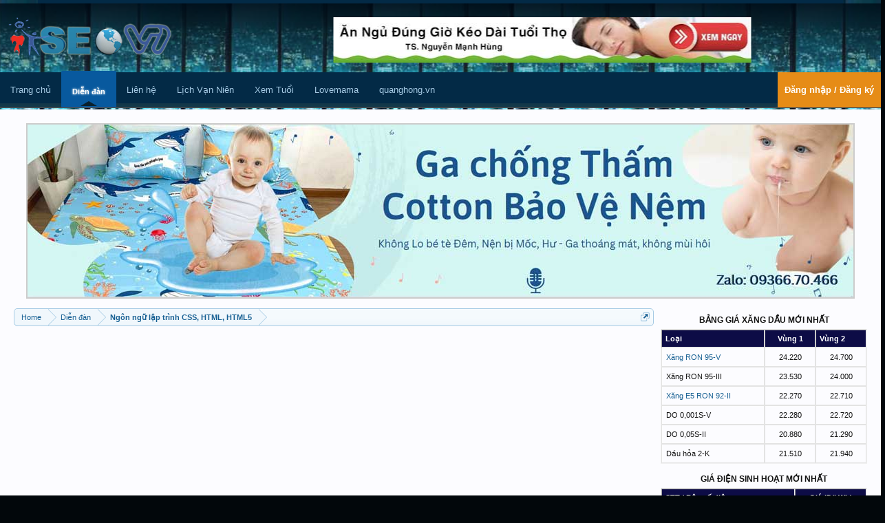

--- FILE ---
content_type: text/html; charset=UTF-8
request_url: https://itseovn.com/threads/b4-cach-chen-flash-file-nhac-file-phim-ban-do-vao-file-html5.57844/
body_size: 14505
content:
<!DOCTYPE html>
<html id="XenForo" lang="vi-VN" dir="LTR" class="Public NoJs LoggedOut Sidebar  Responsive" xmlns:fb="http://www.facebook.com/2008/fbml">
<head>

	<meta charset="utf-8" />
	<meta http-equiv="X-UA-Compatible" content="IE=Edge,chrome=1" />
	<link rel="alternate" href="https://itseovn.com" hreflang="vi-vn" />
	
		<meta name="viewport" content="width=device-width, initial-scale=1" />
	
	
		<base href="https://itseovn.com/" />
		<script>
			var _b = document.getElementsByTagName('base')[0], _bH = "https://itseovn.com/";
			if (_b && _b.href != _bH) _b.href = _bH;
		</script>
	
	
		<title>B4: Cách chèn Flash, File nhạc, File Phim, Bản đồ vào file HTML5 </title>
	
	
	<noscript><style>.JsOnly, .jsOnly { display: none !important; }</style></noscript>
	<link rel="stylesheet" href="css.php?css=xenforo,form,public&amp;style=1&amp;dir=LTR&amp;d=1762879112" />
	<link rel="stylesheet" href="css.php?css=EWRporta2_Global,MoreThread_main,bb_code,facebook,login_bar,message,message_user_info,share_page,thread_view,wf_default&amp;style=1&amp;dir=LTR&amp;d=1762879112" />
	
	

	
		<script src="js/jquery/jquery-1.11.0.min.js"></script>	
		
	<script src="js/xenforo/xenforo.js?_v=7cd39d80"></script>

	
	<link type="image/x-icon" href="/favicon.ico" rel="Shortcut Icon">
	
	<link rel="apple-touch-icon" href="https://itseovn.com/styles/default/xenforo/logo.og.png" />
	
	
		<link rel="alternate" type="application/rss+xml" title="RSS Feed For Diễn đàn CNTT | Forum CNTT Cộng đồng Tin học Việt Nam ITSEOVN" href="forums/-/index.rss" />
	
	
	
	
		<meta name="DC.title" content='B4: Cách chèn Flash, File nhạc, File Phim, Bản đồ vào file HTML5 ' />
		<meta property="og:title" content="B4: Cách chèn Flash, File nhạc, File Phim, Bản đồ vào file HTML5" />
	
	
	<link rel="canonical" href="https://itseovn.com/threads/b4-cach-chen-flash-file-nhac-file-phim-ban-do-vao-file-html5.57844/" />
	<meta http-equiv="content-language" content="vi" />
	<link rel="alternate" hreflang="vi-vn" href="https://itseovn.com/threads/b4-cach-chen-flash-file-nhac-file-phim-ban-do-vao-file-html5.57844/">
	

	<meta name="description" content="Bài 4: Cách chèn Flash, File nhạc, audio, File Video, File Phim, Bản đồ, chèn youtube, chèn iframe  web khác web của bạn trong lập trình code HTML5

1. Cách chèn file Flash vào web code HTML5

Cấu trúc: dùng thẻ embed.

&lt;embed src=&quot;đường dẫn tới file flash(swf)&quot; width=&quot;180&quot; height=&quot;300&quot;&gt;

Xem..." />
	<meta property="og:site_name" content="Diễn đàn SEO | Forum SEO Việt Nam cộng đồng SEO ITSEOVN" />
	<meta property="og:type" content="article" />
	<meta property="og:url" content="https://itseovn.com/threads/b4-cach-chen-flash-file-nhac-file-phim-ban-do-vao-file-html5.57844/" />
	
		<meta property="og:image" content="https://itseovn.com/data/attachments/5/5253-367a343fae2c92f7e2cdd24912b6ef0c.jpg" />
	
	
	
	

	
		<meta property="og:description" content="Bài 4: Cách chèn Flash, File nhạc, audio, File Video, File Phim, Bản đồ, chèn youtube, chèn iframe  web khác web của bạn trong lập trình code HTML5

1. Cách chèn file Flash vào web code HTML5

Cấu trúc: dùng thẻ embed.

&lt;embed src=&quot;đường dẫn tới file flash(swf)&quot; width=&quot;180&quot; height=&quot;300&quot;&gt;

Xem..." />
	
	
	<meta property="fb:app_id" content="428594967345898" />
	<meta property="fb:admins" content="100002086007171" />


<meta name="geo.region" content="VN" />
<meta name="geo.placename" content="Ho Chi Minh City" />
<meta name="geo.position" content="10.811376;106.603598" />
<meta name="ICBM" content="10.811376, 106.603598" />



	<script async src="https://pagead2.googlesyndication.com/pagead/js/adsbygoogle.js?client=ca-pub-7436233549252562"
	crossorigin="anonymous"></script>
	<!-- Google tag (gtag.js) -->
	<script async src="https://www.googletagmanager.com/gtag/js?id=G-M97XDFCSMQ"></script>
	<script>
	  window.dataLayer = window.dataLayer || [];
	  function gtag(){dataLayer.push(arguments);}
	  gtag('js', new Date());
	
	  gtag('config', 'G-M97XDFCSMQ');
	</script>

</head>

<body class="node76 node126 SelectQuotable">



	

<div id="loginBar">
	<div class="pageWidth">
		<div class="pageContent">			
			
			<span class="helper"></span>

			
		</div>
	</div>
</div>






<div id="headerProxy"></div>
<header>
	


<div id="header">
	<div id="logoBlock">
	<div class="pageWidth">
		<div class="pageContent">
			
			
			<div id="logo"><a href="https://itseovn.com/">
				<span></span>
				<img width="238" height="57" src="styles/default/xenforo/logo.png" alt="Diễn đàn SEO Việt Nam logo icon" />
			</a></div>
			
			<div id="csadimg" class="cs-ad">
				<script>     
				        window.onload = (function () {
				            var csdiv = document.createElement('div');
				            csdiv.id = 'csadimgrow';
				            csdiv.innerHTML = '<a href="/threads/an-ngu-dung-gio-keo-dai-tuoi-tho-rat-nhieu-nguoi-dang-ngu-sai-gio.179777/"><img class="csclimg"  width="607" height="66" alt="Ăn ngủ đúng giờ, kéo dài tuổi thọ" src="/img/imgqc/ad-top-qc.jpg" /></a>';
				            document.getElementById('csadimg').appendChild(csdiv);
				        });
			      </script>
			</div>
			
			
			<span class="helper"></span>
		</div>
	</div>
</div>
	

<div class="cs-headercontent">
<div id="navigation" class="pageWidth ">
	<div class="pageContent">
		<nav>

<div class="navTabs">
	<ul class="publicTabs">
	
		<!-- home -->
		
		
		
		<!-- extra tabs: home -->
		
		
			
				<li class="cs-forumh1 navTab articles Popup PopupControl PopupClosed">
				<a rel="home" href="https://itseovn.com/" class="navLink">Trang chủ</a>
			</li>
			
		
		
		
		
		<!-- forums -->
		
			<li class="cs-forum navTab forums selected">
			
				<a href="https://itseovn.com/forums/" class="navLink">Diễn đàn</a>
				
			</li>
		
		
		
		<!-- extra tabs: middle -->
		
		<li class="navTab PopupClosed PopupContainerControl">
                    <a class="navLink" rel="help" href="/misc/contact">Liên hệ</a>
                </li>
                <li class="navTab PopupClosed PopupContainerControl cs-tooltip">
                    <span style="white-space: normal;" class="tooltiptext" id="myTooltip9">Xem lịch Âm Dương Cung Mệnh</span>
                    <a onmouseout="outFunc('myTooltip9','Xem lịch Âm Dương Cung Mệnh')" target="_blank" class="navLink" href="https://itseovn.com/lich/">Lịch Vạn Niên</a>
                </li>
                <li class="navTab PopupClosed PopupContainerControl cs-tooltip">
                    <span style="white-space: normal;" class="tooltiptext" id="myTooltip8">Xem tuổi, cung, mệnh Nam & Nữ hợp khắc</span>
                    <a onmouseout="outFunc('myTooltip8','Xem tuổi, cung, mệnh Nam & Nữ hợp khắc')" target="_blank" class="navLink" href="https://itseovn.com/lich/tinh-tuoi/">Xem Tuổi</a>
                </li>
                     <li class="navTab PopupClosed PopupContainerControl">
		        
			         <a target="_blank" class="navLink" href="https://lovemama.vn">Lovemama</a>
		 	
                </li>
                 <li class="navTab PopupClosed PopupContainerControl">
                       <a target="_blank" class="navLink" href="https://quanghong.vn">quanghong.vn</a>
                  </li>
                  
                          
		<!-- extra tabs: end -->
		

		<!-- responsive popup -->
		<li class="navTab navigationHiddenTabs Popup PopupControl PopupClosed" style="display:none">	
						
			<a rel="Menu" class="navLink NoPopupGadget"><span class="menuIcon">Menu</span></a>
			
			<div class="Menu JsOnly blockLinksList primaryContent" id="NavigationHiddenMenu"></div>
		</li>
			
		
		<!-- no selection -->
		
		
	</ul>
	
	
		<ul class="visitorTabs cs-tooltip">
			<li class="navTab Popup PopupControl PopupClosed PopupContainerControl" onmouseout="outFunc('myTooltip2','Cảm ơn chọn ITSEOVN')">
	                    <span class="tooltiptext" id="myTooltip2">Cảm ơn chọn ITSEOVN</span>
	                    <label for="LoginControl"><a href="login/" class="navLink inner cs-nvlogin">Đăng nhập / Đăng ký</a></label>
	                </li>
		</ul>
	
</div>

<span class="helper"></span>
			
		</nav>	
	</div>
    </div>
</div>
	
</div>

	<div>
		
	</div>
	
</header>

<div id="headerMover">
<div id="content" class="thread_view">
	<div class="pageWidth">
		<div class="pageContent">
			<!-- main content area -->
			
			<!-- main content area -->
			<!-- vt.lai TopX Place -->		
			
				<script type="text/javascript" language="JavaScript" src="https://itseovn.com/i/js/load-ad.js"></script>
				<div class="mainContainer">
					<div class="mainContent">
						
							
							
							<div class="breadBoxTop ">
								
								
<nav>
	
		
			
				
			
		
			
				
			
		
	
	<fieldset class="breadcrumb cs-breadcrumb">
		<a href="misc/quick-navigation-menu?selected=node-76" class="OverlayTrigger jumpMenuTrigger" data-cacheOverlay="true" title="Mở điều hướng nhanh"><!--Jump to...--></a>
		
		
			<div class="boardTitle"><strong>Diễn đàn CNTT | Forum CNTT Cộng đồng Tin học Việt Nam ITSEOVN</strong></div>
			
		
		
		<span class="crumbs" itemscope itemtype="http://schema.org/BreadcrumbList">
			
				<span class="crust homeCrumb cs-ehomepage" itemprop="itemListElement" itemscope itemtype="http://schema.org/ListItem">
					<a href="https://itseovn.com/" class="crumb" rel="up" itemprop="item"><span itemprop="name">Home</span></a>
					<span class="arrow"><span></span></span>
					<meta itemprop="position" content="1" />
				</span>
			
			
			
				<span class="crust selectedTabCrumb cs-shomepage" itemprop="itemListElement" itemscope itemtype="http://schema.org/ListItem">
					<a href="https://itseovn.com/forums/" class="crumb" rel="up" itemprop="item"><span itemprop="name">Diễn đàn</span></a>
					<span class="arrow"><span>&gt;</span></span>
					<meta itemprop="position" content="2" />
				</span>
			
			
			
				
					 
				
					
						<span class="crust cs-2" itemprop="itemListElement" itemscope itemtype="http://schema.org/ListItem">
							<a href="https://itseovn.com/forums/css-html-html5/" class="crumb" rel="up" itemprop="item"><span itemprop="name">Ngôn ngữ lập trình CSS, HTML, HTML5</span></a>
							<span class="arrow"><span>&gt;</span></span>
							<meta itemprop="position" content="3" />
						</span>
					 
				
			
		</span>
	</fieldset>
</nav>
							</div>
							
							
						
							<!--[if lt IE 8]>
								<p class="importantMessage">You are using an out of date browser. It  may not display this or other websites correctly.<br />You should upgrade or use an <a href="https://www.google.com/chrome" target="_blank">alternative browser</a>.</p>
							<![endif]-->
	
							
							
	

	
						
							
						
						
												
							<!-- h1 title, description1 -->
							<div class="titleBar">
								
								
									<h1>B4: Cách chèn Flash, File nhạc, File Phim, Bản đồ vào file HTML5</h1>
									<p id="pageDescription" class="muted ">
	Thảo luận trong '<a href="forums/css-html-html5/">Ngôn ngữ lập trình CSS, HTML, HTML5</a>' bắt đầu bởi <a href="members/phamcongson.7/" class="username" dir="auto">phamcongson</a>, <a href="threads/b4-cach-chen-flash-file-nhac-file-phim-ban-do-vao-file-html5.57844/"><span class="DateTime" title="10/12/15 lúc 7:16 PM">10/12/15</span></a>.
</p>
								
							</div>
						
						
						
						
						
						<!-- main template -->
						
	





	











		
		
		
		
		
		
		
		
		


















	




<div class="pageNavLinkGroup">
	<div class="linkGroup SelectionCountContainer">
	
		
		
	</div>
	

	
</div>





<form action="inline-mod/post/switch" method="post"
	class="InlineModForm section"
	data-cookieName="posts"
	data-controls="#InlineModControls"
	data-imodOptions="#ModerationSelect option">

	<ol class="messageList cs-messageList" id="messageList">
		
			
				


<li id="post-83411" class="message cs-mes_1   " data-author="phamcongson">

	

<div class="messageUserInfo" itemscope="itemscope" itemtype="http://data-vocabulary.org/Person">	
<div class="messageUserBlock ">
	
		<div class="avatarHolder">
			<span class="helper"></span>
			<a href="members/phamcongson.7/" class="avatar Av7m" data-avatarhtml="true"><img src="data/avatars/m/0/7.jpg?1459731040" width="96" height="96" alt="phamcongson" /></a>
			
			<!-- slot: message_user_info_avatar -->
		</div>
	


	
		<label class="userText">
			<a href="members/phamcongson.7/" class="username" dir="auto" rel="author" itemprop="name">phamcongson</a>
			<em class="userTitle" itemprop="title"><span class="userinfoitseovnnote userinfoitseovn" >Police</span></em>
			
			<!-- slot: message_user_info_text -->
		</label>
	
		
	
		<div class="extraUserInfo">
			
			
				
					<dl class="pairsJustified">
						<dt>Tham gia ngày:</dt>
						<dd>3/6/13</dd>
					</dl>
				
				
				
					<dl class="pairsJustified">
						<dt>Bài viết:</dt>
						<dd><a href="search/member?user_id=7" class="concealed" rel="nofollow">474</a></dd>
					</dl>
				
				
				
					<dl class="pairsJustified">
						<dt>Đã được thích:</dt>
						<dd>93</dd>
					</dl>
				
				
				
					<dl class="pairsJustified">
						<dt>Điểm thành tích:</dt>
						<dd><a href="members/phamcongson.7/trophies" class="OverlayTrigger concealed">28</a></dd>
					</dl>
				
			
				
					<dl class="pairsJustified">
						<dt>Giới tính:</dt>
						<dd itemprop="gender">Nam</dd>
					</dl>
				
				
				
				
				
			
				
							
						
			
			
			
				
					
				
					
				
					
				
					
				
					
				
					
				
					
				
				
			
			
			
		</div>
	
		


<span class="arrow"><span></span></span>
</div>
</div>
	
	<div class="messageInfo primaryContent">
		
		
		
		
		
		<div class="messageContent newscontent">	
			<article>
				<blockquote class="messageText SelectQuoteContainer ugc baseHtml">
					
					<div style="text-align: center"><span style="font-size: 18px"><span style="color: #b30000"><b>Bài 4: Cách chèn Flash, File nhạc, audio, File Video, File Phim, Bản đồ, chèn youtube, chèn iframe  web khác web của bạn trong lập trình code HTML5</b></span></span>&#8203;</div><b><br />
1. Cách chèn file Flash vào web code HTML5</b><br />
<ul>
<li>Cấu trúc: dùng thẻ embed.</li>
</ul>

<div class="bbCodeBlock bbCodeCode">
	<div class="type">Mã:</div>
	<pre>&lt;embed src=&quot;đường dẫn tới file flash(swf)&quot; width=&quot;180&quot; height=&quot;300&quot;&gt;
</pre>
</div><b>Xem chi tiết tại:</b><br />


<div class="bbCodeBlock bbCodeCode">
	<div class="type">Mã:</div>
	<pre>http://www.w3schools.com/html/html_object.asp</pre>
</div><b>2. Cách chèn file nhạc, audio vào web code HTML5</b><br />
<ul>
<li>Cấu trúc: dùng thẻ audio</li>
</ul>

<div class="bbCodeBlock bbCodeCode">
	<div class="type">Mã:</div>
	<pre>
&lt;!-- thẻ 'audio' để chèn file nhạc vào code web html5 --&gt;
&lt;audio autoplay controls&gt;
    &lt;!-- danh sách các file nhạc, nếu trình duyệt hỗ trợ định dạng nào, thì trình duyệt đó sẽ chạy file tương ứng --&gt;
    &lt;source src=&quot;media/baihat.mp3&quot;&gt;
    &lt;source src=&quot;media/baihat.ogg&quot;&gt;
    Nội dung hiển thị nếu Trình duyệt không hỗ trợ định dạng MP3 này.
&lt;/audio&gt;
</pre>
</div><b>Xem chi tiết tại:</b><br />


<div class="bbCodeBlock bbCodeCode">
	<div class="type">Mã:</div>
	<pre>http://www.w3schools.com/html/html5_audio.asp</pre>
</div><b>3. Cách chèn file video vào web code HTML5</b><br />
<ul>
<li>Cấu trúc: dùng thẻ video</li>
</ul>

<div class="bbCodeBlock bbCodeCode">
	<div class="type">Mã:</div>
	<pre>
&lt;!-- thẻ 'video' để chèn file video vào code web html5 --&gt;
&lt;video width=&quot;500&quot; height=&quot;300&quot; controls&gt;
    &lt;source src=&quot;media/movie.mp4&quot;&gt;
    Nội dung hiển thị nếu Trình duyệt không hỗ trợ định dạng mp4 này.
&lt;/video&gt;
</pre>
</div><b>Xem chi tiết tại:</b><br />


<div class="bbCodeBlock bbCodeCode">
	<div class="type">Mã:</div>
	<pre>http://www.w3schools.com/html/html5_video.asp</pre>
</div><b>4. Cách chèn youtube vào web</b><br />
<ul>
<li>Trước tiên truy cập vào video youtube cần gắn.</li>
<li>Tiếp theo click chuật phải trên video cần gắn đó như hình dưới và chọn &quot;<b>Get embed code</b>&quot; và copy đoạn code hiển thị. Và gắn vào file .html nơi vị trí cần file youtube này hiển thị.</li>
</ul><div style="text-align: center">
	
	<img src="https://itseovn.com/attachments/chen-youtube-vao-code-html5-png.5953/" alt="chen-youtube-vao-code-html5.png" class="bbCodeImage LbImage" />
		
&#8203;</div>

<div class="bbCodeBlock bbCodeCode">
	<div class="type">Mã:</div>
	<pre>
&lt;/h2&gt;
&lt;iframe width=&quot;640&quot; height=&quot;360&quot; src=&quot;https://www.youtube.com/embed/1ezsSs0sgrQ&quot; frameborder=&quot;0&quot; allowfullscreen&gt;
&lt;/iframe&gt;
</pre>
</div><b>Xem chi tiết tại:</b><br />


<div class="bbCodeBlock bbCodeCode">
	<div class="type">Mã:</div>
	<pre>http://www.w3schools.com/html/html_youtube.asp</pre>
</div><b>5. Cách chèn web khác vào web của mình</b><br />
<ul>
<li>Cấu trúc: dùng thẻ iframe</li>
</ul>

<div class="bbCodeBlock bbCodeCode">
	<div class="type">Mã:</div>
	<pre>
&lt;iframe src=&quot;http://vnexpress.net&quot; width=&quot;800&quot; height=&quot;600&quot;&gt;&lt;/iframe&gt;
</pre>
</div><b><a href="https://itseovn.com/forums/download-phan-mem/" class="keywordReplace">Download</a> Code</b><br />
<ul>
<li>Download code bài học <a href="https://itseovn.com/redirect/?url=http://www.mediafire.com/download/o6kb1xclhloxo97/mysite05122015%28bai4%29.rar" target="_blank" class="externalLink" rel="nofollow">tại đây</a>.</li>
</ul><b>Demo Code:</b><br />


<div class="bbCodeBlock bbCodeCode">
	<div class="type">Mã:</div>
	<pre>&lt;!doctype html&gt;
&lt;html&gt;
&lt;head&gt;
&lt;meta charset=&quot;utf-8&quot;&gt;
&lt;title&gt;Bài 4: Chèn Flash, file nhạc, file phim vào code HTML5&lt;/title&gt;
&lt;meta name=&quot;description&quot; content=&quot;Bài 4: Chèn Flash, file nhạc, file phim vào code HTML5, thẻ 'embed' dùng để chèn các thuộc tính flash, video, movie, img,.. code web html, thuộc tính scale='exactfit' để gắn cố định height và width lại &quot;&gt;
&lt;/head&gt;

&lt;body&gt;
&lt;h1 align=&quot;center&quot;&gt;Bài 4: Chèn Flash, file nhạc, file phim vào code HTML5&lt;/h1&gt;

&lt;h2&gt;1. Cách chèn file Flash vào web code HTML5&lt;/h2&gt;

&lt;!-- thẻ 'embed' dùng để chèn các thuộc tính flash, video, movie, img,.. code web html, thuộc tính scale='exactfit' để gắn cố định height và width lại--&gt;

&lt;embed src=&quot;media/24120_24-44.swf&quot; width=&quot;600&quot; height=&quot;800&quot; scale=&quot;exactfit&quot; &gt;

&lt;embed src=&quot;media/BSTu_180x300.swf&quot; width=&quot;180&quot; height=&quot;300&quot;&gt;

&lt;h2&gt;2. Cách chèn file nhạc, audio vào web code HTML5&lt;/h2&gt;

&lt;!-- thẻ 'audio' để chèn file nhạc vào code web html5 --&gt;
&lt;audio autoplay controls&gt;
    &lt;!-- danh sách các file nhạc, nếu trình duyệt hỗ trợ định dạng nào, thì trình duyệt đó sẽ chạy file tương ứng --&gt;
    &lt;source src=&quot;media/baihat.mp3&quot;&gt;
    &lt;source src=&quot;media/baihat.ogg&quot;&gt;
    Trình duyệt không hỗ trợ định dạng MP3 này.
&lt;/audio&gt;


&lt;h2&gt;3. Cách chèn file video vào web code HTML5&lt;/h2&gt;

&lt;!-- thẻ 'video' để chèn file video vào code web html5 --&gt;
&lt;video width=&quot;500&quot; height=&quot;300&quot; controls&gt;
    &lt;source src=&quot;media/movie.mp4&quot;&gt;
    Trình duyệt không hỗ trợ định dạng mp4 này.
&lt;/video&gt;

&lt;h2&gt;4. Cách chèn youtube vào web&lt;/h2&gt;

&lt;iframe width=&quot;640&quot; height=&quot;360&quot; src=&quot;https://www.youtube.com/embed/1ezsSs0sgrQ&quot; frameborder=&quot;0&quot; allowfullscreen&gt;
&lt;/iframe&gt;

&lt;h2&gt;5. Cách chèn bản đồ vào web&lt;/h2&gt;

&lt;iframe src=&quot;https://www.google.com/maps/embed?pb=!1m18!1m12!1m3!1d3918.9994919255714!2d106.60138251514994!3d10.81135006150356!2m3!1f0!2f0!3f0!3m2!1i1024!2i768!4f13.1!3m3!1m2!1s0x31752b949a51e5ab%3A0xf4fddcb34210904!2zRGnhu4VuIMSRw6BuIFNFTyBWaeG7h3QgTmFtIElUU0VPVk4!5e0!3m2!1svi!2s!4v1449318698735&quot; width=&quot;600&quot; height=&quot;450&quot; frameborder=&quot;0&quot; style=&quot;border:0&quot; allowfullscreen&gt;&lt;/iframe&gt;

&lt;h2&gt;6. Cách chèn web khác vào web của mình&lt;/h2&gt;

&lt;iframe src=&quot;http://vnexpress.net&quot; width=&quot;800&quot; height=&quot;600&quot;&gt;&lt;/iframe&gt;

&lt;/body&gt;
&lt;/html&gt;
</pre>
</div>
					<div class="messageTextEndMarker">&nbsp;</div>
				</blockquote>
			</article>
			
			
		</div>
		

<div class="clear"></div>
<div class="h2content">
    <span>Cảm ơn đã xem bài: </span>
    <h2><i><b>B4: Cách chèn Flash, File nhạc, File Phim, Bản đồ vào file HTML5</b></i></h2>
</div>
<div class="itseovn_MoreThread">
    <div class="section sectionmth">
        <label class="heading" style="display:block">Lượt xem: 2,727 - Xem Bài Viết Cùng Chủ Đề</label>
        <ul class="secondaryContent">
            
            <li><a href="threads/thml5-video-not-working-mobi-loi-khong-co-anh-bia.329659/">THML5 VIDEO  not working mobi (lỗi không có ảnh bìa)</a><span class="morethread_time">03/07/2024</span></li>
            
            <li><a href="threads/thuoc-tinh-attribute-rel-trong-html-la-gi.327396/">Thuộc tính attribute rel trong html là gì?</a><span class="morethread_time">25/11/2023</span></li>
            
            <li><a href="threads/counting-number-animation-count-up-tren-themes-flatsome-nhu-the-nao.325888/">Counting Number Animation, Count Up trên themes Flatsome như thế nào?</a><span class="morethread_time">11/06/2023</span></li>
            
            <li><a href="threads/xin-javascript-setting-cai-dat-cua-cube-portfolio-de-tuy-bien-truong-default-value.325119/">Xin Javascript setting cài đặt của cube portfolio để tùy biến trường default value</a><span class="morethread_time">21/10/2022</span></li>
            
            <li><a href="threads/add-them-chatbox-fanpage-facebook-vao-website-moi-nhat-2022.324999/">Add thêm chatbox fanpage Facebook vào website mới nhất 2022</a><span class="morethread_time">08/09/2022</span></li>
            
        </ul>
    </div>
</div>
<div class="clear"></div>


		
		
			<div class="editDate">
			
				Chỉnh sửa cuối: <span class="DateTime" title="10/12/15 lúc 7:49 PM">10/12/15</span>
			
			</div>
		
		
			
					
			
		
		
		
				
		<div class="messageMeta ToggleTriggerAnchor">
			
			<div class="privateControls">
				
				<span class="item muted">
					<span class="authorEnd"><a href="members/phamcongson.7/" class="username author" dir="auto">phamcongson</a>,</span>
					<a href="threads/b4-cach-chen-flash-file-nhac-file-phim-ban-do-vao-file-html5.57844/" title="Permalink" class="datePermalink"><span class="DateTime" title="10/12/15 lúc 7:16 PM">10/12/15</span></a>
				</span>
				
				
				
				
				
				
				
				
				
				
				
			</div>
			
			<div class="publicControls">
				<a href="threads/b4-cach-chen-flash-file-nhac-file-phim-ban-do-vao-file-html5.57844/" title="Permalink" class="item muted postNumber hashPermalink OverlayTrigger" data-href="posts/83411/permalink">#1</a>
				
				
				
				
			</div>
		</div>
	
		
		<div id="likes-post-83411"></div>
	</div>

	
	
	
	
</li>



				
				<li style="margin-top: -15px;margin-bottom: 10px;">
					<!-- quảng cáo trong bài viết -->
					
				</li>
				
			
		
		
	</ol>

	

	<input type="hidden" name="_xfToken" value="" />

</form>


	<div class="pageNavLinkGroup">
		
			
				<div class="linkGroup">
					
						<label for="LoginControl"><a href="login/" class="concealed element">(Bạn phải Đăng nhập hoặc Đăng ký để trả lời bài viết.)</a></label>
					
				</div>
			
			<div class="linkGroup" style="display: none"><a href="javascript:" class="muted JsOnly DisplayIgnoredContent Tooltip" title="Show hidden content by ">Show Ignored Content</a></div>

			
		
	</div>


<br><br>











    <div class="sectionMain similarThreadsThreadView">
    
        <div class="primaryContent">
        
        	Chủ để tương tự : Cách chèn
        
        
        </div>
        
        <table class="dataTable">
        
        <tr class="dataRow">
        <th>Diễn đàn</th>
        <th>Tiêu đề</th>
        <th>Date</th>
        </tr>
        
        
        
            <tr class="dataRow">
            <td>Ngôn ngữ lập trình CSS, HTML, HTML5</td>
            <td><a href="threads/hoi-khoang-cach-chu-text-trong-html-css-la-thuoc-tinh-gi-ay-nhi.320434/" title="[Hỏi] Khoảng cách chữ text trong html css là thuộc tính gì ấy nhỉ?">[Hỏi] Khoảng cách chữ text trong html css là thuộc tính gì ấy nhỉ?</a></td>
            <td>1/9/20</td>
            </tr>
        
        
        
            <tr class="dataRow">
            <td>Ngôn ngữ lập trình CSS, HTML, HTML5</td>
            <td><a href="threads/huong-dan-cach-cau-hinh-ban-ghi-mx-cho-gmail-trong-cai-dat-domain.320201/" title="Hướng dẫn cách cấu hình bản ghi MX cho Gmail trong cài đặt domain">Hướng dẫn cách cấu hình bản ghi MX cho Gmail trong cài đặt domain</a></td>
            <td>11/8/20</td>
            </tr>
        
        
        
            <tr class="dataRow">
            <td>Ngôn ngữ lập trình CSS, HTML, HTML5</td>
            <td><a href="threads/thuoc-tinh-khoang-cach-text-khoang-cach-chu-trong-html-css-la-gi.319847/" title="Thuộc tính khoảng cách text, khoảng cách chữ trong html css là gì?">Thuộc tính khoảng cách text, khoảng cách chữ trong html css là gì?</a></td>
            <td>30/6/20</td>
            </tr>
        
        
        
            <tr class="dataRow">
            <td>Ngôn ngữ lập trình CSS, HTML, HTML5</td>
            <td><a href="threads/the-meter-element-tag-trong-html5-cach-su-dung.238831/" title="Thẻ &lt;METER&gt; Element Tag trong HTML5 cách sử dụng">Thẻ &lt;METER&gt; Element Tag trong HTML5 cách sử dụng</a></td>
            <td>25/2/18</td>
            </tr>
        
        
        
            <tr class="dataRow">
            <td>Ngôn ngữ lập trình CSS, HTML, HTML5</td>
            <td><a href="threads/the-progress-element-tag-trong-html5-cach-su-dung.238826/" title="Thẻ &lt;PROGRESS&gt; Element Tag trong HTML5 cách sử dụng">Thẻ &lt;PROGRESS&gt; Element Tag trong HTML5 cách sử dụng</a></td>
            <td>25/2/18</td>
            </tr>
        
        
        
        </table>

    </div>
    <br />







	



	

	<div class="sharePage">
		<label class="textHeading larger">Like và Share ủng hộ ITSEOVN</label>
		
			
			
				<div class="tweet shareControl">
					<a href="https://twitter.com/share" class="twitter-share-button"
						data-count="horizontal"
						data-lang="vi-VN"
						data-url="https://itseovn.com/threads/b4-cach-chen-flash-file-nhac-file-phim-ban-do-vao-file-html5.57844/"
						data-text="B4: Cách chèn Flash, File nhạc, File Phim, Bản đồ vào file HTML5"
						data-via="itseovn"
						>Tweet</a>
				</div>
			
			
			
				<div class="facebookLike shareControl">
					
					<fb:like href="https://itseovn.com/threads/b4-cach-chen-flash-file-nhac-file-phim-ban-do-vao-file-html5.57844/" show_faces="false" width="400" action="recommend" font="trebuchet ms" colorscheme="light"></fb:like>
				</div>
			
			
		
	</div>






	




						
						
						
						
							<!-- login form, to be moved to the upper drop-down -->
							







<form action="login/login" method="post" class="xenForm eAuth" id="login" style="display:none">

	
		<ul id="eAuthUnit">
			
				
				
					
					<li>Đăng nhập bằng facebook</li>
					<li><a href="register/facebook?reg=1" class="fbLogin" tabindex="110"><span>Login with Facebook</span></a></li>
				
				
				
				
				
				
			
		</ul>
	

	<div class="ctrlWrapper">
		<dl class="ctrlUnit">
			<dt><label for="LoginControl">Tên tài khoản hoặc Email:</label></dt>
			<dd><input type="text" name="login" id="LoginControl" class="textCtrl" tabindex="101" /></dd>
		</dl>
	
	
		<dl class="ctrlUnit">
			<dt>
				<label for="ctrl_password">Bạn đã có tài khoản rồi?</label>
			</dt>
			<dd>
				<ul>
					<li><label for="ctrl_not_registered"><input type="radio" name="register" value="1" id="ctrl_not_registered" tabindex="105" />
						Tích vào đây để đăng ký</label></li>
					<li><label for="ctrl_registered"><input type="radio" name="register" value="0" id="ctrl_registered" tabindex="105" checked="checked" class="Disabler" />
						Vâng, Mật khẩu của tôi là:</label></li>
					<li id="ctrl_registered_Disabler">
						<input type="password" name="password" class="textCtrl" id="ctrl_password" tabindex="102" />
						<div class="lostPassword"><a href="lost-password/" class="OverlayTrigger OverlayCloser" tabindex="106">Bạn đã quên mật khẩu?</a></div>
					</li>
				</ul>
			</dd>
		</dl>
	
		
		<dl class="ctrlUnit submitUnit">
			<dt></dt>
			<dd>
				<input type="submit" class="button primary" value="Đăng nhập" tabindex="104" data-loginPhrase="Đăng nhập" data-signupPhrase="Đăng ký" />
				<label for="ctrl_remember" class="rememberPassword"><input type="checkbox" name="remember" value="1" id="ctrl_remember" tabindex="103" /> Duy trì đăng nhập</label>
			</dd>
		</dl>
	</div>

	<input type="hidden" name="cookie_check" value="1" />
	<input type="hidden" name="redirect" value="/threads/b4-cach-chen-flash-file-nhac-file-phim-ban-do-vao-file-html5.57844/" />
	<input type="hidden" name="_xfToken" value="" />

</form>
						
						
					</div>
				</div>
				
				<!-- sidebar -->
				<aside>
					<div class="sidebar">
						
					    	
					    		<!-- xử lý nếu không phải google -->
													
						
						
						

<div><style>.cs-center{text-align: center;}.tableGiaXang{width: 100%;margin:0 auto;border: 1px solid #f0f0f0;border-collapse:initial;}.tableGiaXang td {padding:6px;border: 1px solid #e3e3e3;}.tableGiaXang th{padding:5px;font-weight:bold;background-color: #0d0c46;color:white;}</style><table class="tableGiaXang" border="1"><caption style="margin-top: 20px;text-align: center; font-size: 12px; margin-bottom: 5px; font-weight: bold;">﻿BẢNG GIÁ XĂNG DẦU MỚI NHẤT
</caption><tr><th width="50%" scope="col">Loại
</th><th width="25%" class="cs-center" scope="col">Vùng 1
</th><th width="25%" scope="col">Vùng 2</th></tr><tr><td><a href="http://itseovn.com/threads/xang-ron-a92-a95-e5-ii-nghia-la-gi-chu-ii-nghia-la-gi.82931/">Xăng RON 95-V	
</a></td><td class="cs-center">24.220	
</td><td class="cs-center">24.700
</td></tr><tr><td>Xăng RON 95-III	
</td><td class="cs-center">23.530	
</td><td class="cs-center">24.000
</td></tr><tr><td><a href="http://itseovn.com/threads/xang-sinh-hoc-e5-la-gi-gasohol-la-gi.8444/">Xăng E5 RON 92-II	
</a></td><td class="cs-center">22.270	
</td><td class="cs-center">22.710
</td></tr><tr><td>DO 0,001S-V	
</td><td class="cs-center">22.280	
</td><td class="cs-center">22.720
</td></tr><tr><td>DO 0,05S-II	
</td><td class="cs-center">20.880	
</td><td class="cs-center">21.290
</td></tr><tr><td>Dầu hỏa 2-K	
</td><td class="cs-center">21.510	
</td><td class="cs-center">21.940</td></tr></table><table class="tableGiaXang cs-giadien" border="1"><caption style="margin-top: 15px;text-align: center; font-size: 12px; margin-bottom: 5px; font-weight: bold;">﻿GIÁ ĐIỆN SINH HOẠT MỚI NHẤT
</caption><tr><th width="65%" scope="col">STT / Bậc số điện
</th><th class="cs-center" width="35%" scope="col">Giá (Đ/kWh)</th></tr><tr><td>1: Cho kWh từ 0 - 50
</td><td class="cs-center">1.806
</td></tr><tr><td>2. Cho kWh từ 51 - 100
</td><td class="cs-center">1.866
</td></tr><tr><td>3. Cho kWh từ 101 - 200
</td><td class="cs-center">2.167
</td></tr><tr><td>4. Cho kWh từ 201 - 300
</td><td class="cs-center">2.729
</td></tr><tr><td>5. Cho kWh từ 301 - 400
</td><td class="cs-center">3.050
</td></tr><tr><td>6. Cho kWh từ 401 trở lên
</td><td class="cs-center">3.151
</td></tr><tr><td>7. Dùng công tơ thẻ trả trước
</td><td class="cs-center">2.649</td></tr></table></div>
						<div class="section widget-group-no-name widget-container">
		
			<div class="secondaryContent widget WidgetFramework_WidgetRenderer_Stats" id="widget-4">
				
					<label class="cs-ftitle">
						
							Thống kê diễn đàn
						
					</label>
					<div class="pairsJustified">
	<dl class="discussionCount"><dt>Đề tài thảo luận:</dt>
		<dd>21,990</dd></dl>
	<dl class="messageCount"><dt>Bài viết:</dt>
		<dd>82,959</dd></dl>
	<dl class="memberCount"><dt>Thành viên:</dt>
		<dd>12,514</dd></dl>
	<dl><dt>Thành viên mới nhất:</dt>
		<dd><a href="members/dichvuwifimvn.70996/" class="username" dir="auto">dichvuwifimvn</a></dd></dl>
	<!-- slot: forum_stats_extra -->
</div>
				
			</div>
		
	</div>




	
	




	
	<div class="section widget-group-no-name widget-container">
		
			<div class="secondaryContent widget WidgetFramework_WidgetRenderer_Html" id="widget-32">
				
					<label class="cs-ftitle">
						
							Hôm Nay
						
					</label>
					<script type="text/javascript" src="/lich-am/lich-am-cho-itseovn-lay-ngay-thang.js"></script>
<script type="text/javascript" language="JavaScript">
    document.writeln(tableDate);
</script>
				
			</div>
		
	</div>




	
	




	
	<div class="section widget-group-no-name widget-container">
		
			<div class="secondaryContent widget WidgetFramework_WidgetRenderer_Html" id="widget-23">
				
					<label class="cs-ftitle">
						
							Fanpage Facebook
						
					</label>
					<a href="https://www.facebook.com/diendanseocntt"><img style="width: 100%;height: auto;" loading="lazy" src="/img/fanpage.jpg" alt="fanpage" width="453" height="210" /></a>
				
			</div>
		
	</div>




	
	




	
	<div class="section widget-group-no-name widget-container">
		
			<div class="secondaryContent widget WidgetFramework_WidgetRenderer_Html" id="widget-36">
				
					<label class="cs-ftitle">
						
							Quảng cáo
						
					</label>
					<a href="https://lovemama.vn" rel="nofollow noopener noreferrer" ><img  loading="lazy"  style="width:100%;height:auto" width="472" height="689" alt="Ga chống thấm Cotton" src="/img/imgqc/ga-chong-tham-banner.jpg" /></a>
				
			</div>
		
	</div>
						
						

					</div>
				</aside>
			
						
		</div>
	</div>
</div>


</div>

<footer id="footerpage" style="background: rgba(0, 0, 0, 0.88) none repeat scroll 0 0">
	


<div id="footer" class="footer footercolumns">
            <div class="footer-top-left">
                <div class="block-top">
                    <a rel="home" target="_blank" href="https://itseovn.com" title="Công Nghệ Thông Tin" style="padding: 0;">
                        <img src="https://itseovn.com/styles/default/xenforo/logo-foodter.png" alt="Công Nghệ Thông Tin"
                            style="float: left; margin-top: 3px; width: 242px; margin-bottom: 5px;" />
                    </a>
                </div>
                <div class="block-bottom">
                    <p style="font-size: 27px;font-style: normal;margin-bottom: 10px;display: block;"><b>SEO & CNTT Việt Nam</b></p>
                    <p>Diễn đàn SEO Việt Nam, Cồng đồng CNTT, Forum CNTT, Forum SEO, chia sẻ kiến thức SEO và Công Nghệ Thông Tin, Tin học Việt
                        Nam Thế Giới. Trang rao vặt và kiến thức tổng hợp miễn phí giữa những lập trình viên và Seoer với nhau</p>
                        <a href="https://www.dmca.com/r/44j8pz" id="csdmcabg" class="dmca-badge" rel="me">
                        	<img alt="dmca" width="140" hegiht="28" style="max-width:140px;height:auto;margin-top: 10px;" src="/img/dmca.jpg" />
                        </a>
                </div>
                <div class="connect-face">
                    <ul>
                        <li><a target="_blank" rel="me" href="https://www.facebook.com/diendanseocntt">
                            <img alt="Facebook ITSEOVN" src="/img/facebook-icon-itseovn.png"
                                title="FaceBook ITSEOVN"></a></li>
                        <li><a target="_blank" rel="me" href="https://www.youtube.com/@csonit">
                            <img alt="Youtube ITSEOVN" src="/img/youtube-icon-itseovn.png"
                                title="Youtube ITSEOVN"></a></li>
                        <li><a target="_blank" rel="me" href="https://twitter.com/itseovn">
                            <img alt="Twitter ITSEOVN" src="/img/twitter-icon-itseovn.png"
                                title="Twitter ITSEOVN"></a></li>
                        <li><a target="_blank" href="forums/-/index.rss">
                            <img alt="Rss Feed" src="/img/RSS-ITSEOVN-ICON.png" title="Rss Feed"></a></li>
                        
                    </ul>
                </div>
                <ul id="legal">
			<li class="choosers"><a href="/misc/quick-navigation-menu" title="Map" rel="nofollow">Map</a></li>
			<li class="choosers"><a rel="help" href="/misc/contact" title="Liên hệ" rel="nofollow">Liên hệ</a></li>
			<li><a rel="terms-of-service" style="cursor: help;" href="/threads/noi-quy-su-dung-dien-dan.4/">Nội Quy</a></li>
		</ul>
            </div>
        
		<div class="fotter-contact">
                        <label>CHUYÊN MỤC SEO</label>
                        <ul>
                            <li><a href="/forums/thu-thuat-seo/">Thủ Thuật SEO</a></li>
                            <li><a href="/forums/seo-website/">Seo Website</a></li>
                            <li><a href="/forums/thu-thuat-seo-wordpress/">Seo Wordpress</a></li>
                            <li><a href="/forums/seo-onpage-offpage-toi-uu-hoa-web/">SEO Onpage Offpage</a></li>
                            <li><a href="/forums/adword-google-ads-facebook/">Google Adword & Ads Facebook</a></li>
                            <li><a href="/forums/thao-luan-tro-chuyen-seo/">Thảo luận và trò chuyện SEO</a></li> 
                             <li><a href="/forums/tin-tuc-seo-tu-cac-thanh-vien/">Tin SEO từ thành viên</a></li>
                            <li><a href="/forums/tin-tuc-tu-bo-may-tim-kiem/">Tin từ bộ máy tìm kiếm</a></li>
                            <li><a href="/forums/thac-mac-va-hoi-dap-ve-seo/">Giải đáp SEO</a></li>
                        </ul>
            	</div>
	 

        
        
		<div class="four columns column">
                    <label>CHUYÊN MỤC TIN HỌC</label>
                    <ul>
                    	<li><a href="/forums/lap-trinh-phan-mem/">Lập trình phần mềm</a></li>
			<li><a href="/forums/lap-trinh-sql-mysql/">Lập trình SQL & MySQL</a></li>
			<li><a href="/forums/kien-thuc-do-hoa/">Kiến thức đồ họa</a></li>
			<li><a href="/forums/Wordpress/">Lập trình web </a></li>   
			<li><a href="/forums/xenforo-vbb/">Lập trình Xenforo - VBB</a></li>
                        <li><a href="/forums/web-aspnet/">Lập trình web Asp.net</a></li>                    
                    	<li><a href="/forums/lap-trinh-web-php/">Lập trình web PHP</a></li>
                    	<li><a href="/forums/javascript-js/">Lập trình Javascript, Js</a></li>
			<li><a href="/forums/css-html-html5/">Lập trình CSS, HTML, HTML5</a></li>
                    </ul>
              </div>
	


                    
        <div class="three columns column">
            <label>
                CHUYÊN MỤC KHÁC</label>
            <ul>
            	<li><a href="https://sinhvienraovat.com">Diễn đàn rao vặt</a></li>
                <li><a href="/forums/tuyen-dung-seo-seoer-marketing-online/">Tuyển dụng SEOer</a></li>
                <li><a href="/forums/tuyen-dung-cntt-it/">Tuyển dụng CNTT</a></li>
                <li><a href="/forums/dao-tao-khoa-hoc-lich-hoc/">Đào tạo, khóa học</a></li>
                <li><a href="/forums/anh-van-english/">Tiếng Anh English</a></li>
                <li><a href="/forums/suc-khoe-y-duoc-khoa/">Sức khỏe y dược khoa</a></li>
		<li><a href="/forums/lien-minh-huyen-thoai/">Lien minh huyền thoại</a></li> 
		<li><a href="/forums/me-yeu-be/">Mẹ & Bé</a></li>
		<li><a href="/forums/goc-thu-gian-game-phim-truyen/">Góc thư giãn</a></li> 
            </ul>
        </div>

</div>

<div class="footerLegal">Copyright© 2013 XenForo and Công Sơn All rights reserved - SEO - CNTT Việt Nam</div>
<!-- tooltip cảm ơn chọn itseovn -->
<script>
function outFunc(id,value) {var tooltip = document.getElementById(id);tooltip.innerHTML = value;}
</script>  
<!-- UItoTop plugin -->
       
<script src="/js/DynamicScrollTop.js" type="text/javascript"></script>
<!-- Starting the plugin -->
<script type="text/javascript">
	$(document).ready(function() {		
		$().UItoTop({ easingType: 'easeOutQuart' });
		
	});
</script>
<script src="/js/jssticky.min.js"></script>
<script>
$("#widget-36").stick_in_parent({parent:".pageContent", offset_top:35}); 
/* $(".cs-headercontent").stick_in_parent({parent:".Public", offset_top:0}); */
</script>

<script>
$(document).ready(function() {
     	var url = window.location.href;
	url = url.replace(":", "%3a");
	url = url.replace(/\//g, "%2f");
	document.getElementById("csdmcabg").href = "//www.dmca.com/Protection/Status.aspx?id=5815330a-fe53-42ad-b961-3d5716506eab&refurl=" + url + "&rlo=true";
	
	var movehover = $(".isvideo").hover( hoverVideo, hideVideo );
	function hoverVideo(e) {
	  $('video', this).get(0).play();
	}
	function hideVideo(e) {
	 $('video', this).get(0).pause();
	}
});
</script>


</footer>

<script>


jQuery.extend(true, XenForo,
{
	visitor: { user_id: 0 },
	serverTimeInfo:
	{
		now: 1769597174,
		today: 1769533200,
		todayDow: 3
	},
	_lightBoxUniversal: "0",
	_enableOverlays: "1",
	_animationSpeedMultiplier: "1",
	_overlayConfig:
	{
		top: "10%",
		speed: 200,
		closeSpeed: 100,
		mask:
		{
			color: "rgb(255, 255, 255)",
			opacity: "0.6",
			loadSpeed: 200,
			closeSpeed: 100
		}
	},
	_ignoredUsers: [],
	_loadedScripts: {"EWRporta2_Global":true,"thread_view":true,"message":true,"bb_code":true,"message_user_info":true,"MoreThread_main":true,"share_page":true,"wf_default":true,"login_bar":true,"facebook":true},
	_cookieConfig: { path: "/", domain: "", prefix: "xf_"},
	_csrfToken: "",
	_csrfRefreshUrl: "login/csrf-token-refresh",
	_jsVersion: "7cd39d80"
});
jQuery.extend(XenForo.phrases,
{
	cancel: "Hủy bỏ",

	a_moment_ago:    "Vài giây trước",
	one_minute_ago:  "1 phút trước",
	x_minutes_ago:   "%minutes% phút trước",
	today_at_x:      "Hôm nay lúc %time%",
	yesterday_at_x:  "Hôm qua, lúc %time%",
	day_x_at_time_y: "%day% lúc %time%",

	day0: "Chủ nhật",
	day1: "Thứ hai",
	day2: "Thứ ba",
	day3: "Thứ tư",
	day4: "Thứ năm",
	day5: "Thứ sáu",
	day6: "Thứ bảy",

	_months: "Tháng một,Tháng hai,Tháng ba,Tháng tư,Tháng năm,Tháng sáu,Tháng bảy,Tháng tám,Tháng chín,Tháng mười,Tháng mười một,Tháng mười hai",
	_daysShort: "CN,T2,T3,T4,T5,T6,T7",

	following_error_occurred: "Có lỗi sau sảy xa với yêu cầu của bạn",
	server_did_not_respond_in_time_try_again: "The server did not respond in time. Please try again.",
	logging_in: "Đang đăng nhập",
	click_image_show_full_size_version: "Xem ảnh lớn.",
	show_hidden_content_by_x: "Show hidden content by {names}"
});

// Facebook Javascript SDK
XenForo.Facebook.appId = "428594967345898";
XenForo.Facebook.forceInit = true;


</script>









</body>
</html>

--- FILE ---
content_type: text/html; charset=utf-8
request_url: https://www.google.com/recaptcha/api2/aframe
body_size: 266
content:
<!DOCTYPE HTML><html><head><meta http-equiv="content-type" content="text/html; charset=UTF-8"></head><body><script nonce="USMeTQWncfnOCLj_KtlkcQ">/** Anti-fraud and anti-abuse applications only. See google.com/recaptcha */ try{var clients={'sodar':'https://pagead2.googlesyndication.com/pagead/sodar?'};window.addEventListener("message",function(a){try{if(a.source===window.parent){var b=JSON.parse(a.data);var c=clients[b['id']];if(c){var d=document.createElement('img');d.src=c+b['params']+'&rc='+(localStorage.getItem("rc::a")?sessionStorage.getItem("rc::b"):"");window.document.body.appendChild(d);sessionStorage.setItem("rc::e",parseInt(sessionStorage.getItem("rc::e")||0)+1);localStorage.setItem("rc::h",'1769597178767');}}}catch(b){}});window.parent.postMessage("_grecaptcha_ready", "*");}catch(b){}</script></body></html>